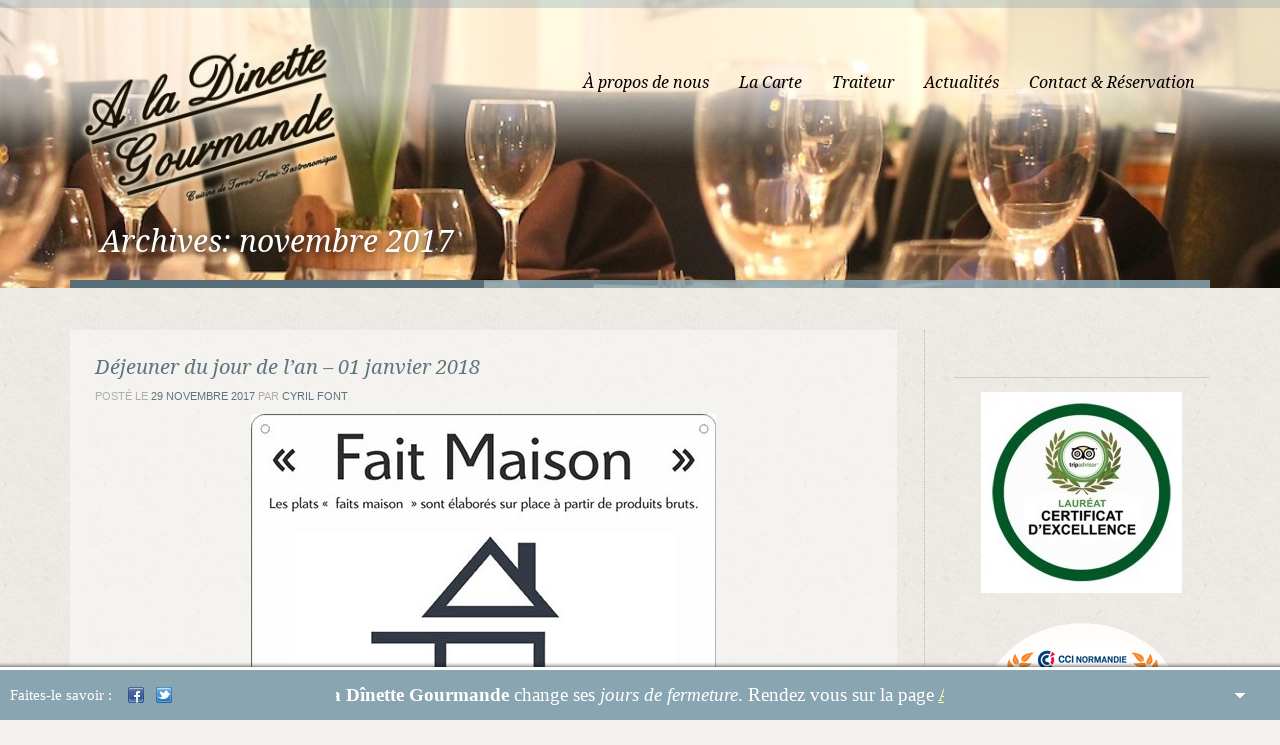

--- FILE ---
content_type: text/html; charset=UTF-8
request_url: https://aladinettegourmande.fr/2017/11/
body_size: 15178
content:
<!doctype html>
<!--[if lt IE 7]> <html class="no-js lt-ie9 lt-ie8 lt-ie7" lang="en"> <![endif]-->
<!--[if IE 7]> <html class="no-js lt-ie9 lt-ie8" lang="en"> <![endif]-->
<!--[if IE 8]>  <html class="no-js lt-ie9" lang="en"> <![endif]-->
<!--[if gt IE 8]><!--> <html class="no-js" lang="fr-FR"> <!--<![endif]-->
<head>
	<meta charset="UTF-8" />
	<meta http-equiv="X-UA-Compatible" content="IE=edge,chrome=1">
	<meta name="viewport" content="width=device-width">

		<title>novembre | 2017 | À la Dînette Gourmande</title>
	
	
		<link rel="profile" href="https://gmpg.org/xfn/11" />
	<link rel="pingback" href="https://aladinettegourmande.fr/xmlrpc.php" />

	<link rel='dns-prefetch' href='//fonts.googleapis.com' />
<link rel='dns-prefetch' href='//s.w.org' />
<link rel='dns-prefetch' href='//k4z6w9b5.stackpathcdn.com' />
<link rel='dns-prefetch' href='//cdn.shareaholic.net' />
<link rel='dns-prefetch' href='//www.shareaholic.net' />
<link rel='dns-prefetch' href='//analytics.shareaholic.com' />
<link rel='dns-prefetch' href='//recs.shareaholic.com' />
<link rel='dns-prefetch' href='//go.shareaholic.com' />
<link rel='dns-prefetch' href='//partner.shareaholic.com' />
<link rel="alternate" type="application/rss+xml" title="À la Dînette Gourmande &raquo; Flux" href="https://aladinettegourmande.fr/feed/" />
<link rel="alternate" type="application/rss+xml" title="À la Dînette Gourmande &raquo; Flux des commentaires" href="https://aladinettegourmande.fr/comments/feed/" />
<!-- Powered by Shareaholic; Grow your Audience faster! - https://www.shareaholic.com -->
<link rel='preload' href='//cdn.shareaholic.net/assets/pub/shareaholic.js' as='script'/>
<script data-no-minify='1' data-cfasync='false'>
  //<![CDATA[
    _SHR_SETTINGS = {"endpoints":{"local_recs_url":"https:\/\/aladinettegourmande.fr\/wp-admin\/admin-ajax.php?action=shareaholic_permalink_related","ajax_url":"https:\/\/aladinettegourmande.fr\/wp-admin\/admin-ajax.php"},"site_id":"1da59d13df74fc54966a317fc93ec2cc"};
  //]]>
</script>
<script data-no-minify='1' data-cfasync='false' src='//cdn.shareaholic.net/assets/pub/shareaholic.js' data-shr-siteid='1da59d13df74fc54966a317fc93ec2cc' async ></script>
<!-- Shareaholic Content Tags -->
<meta name='shareaholic:site_name' content='À la Dînette Gourmande' />
<meta name='shareaholic:language' content='fr-FR' />
<meta name='shareaholic:article_visibility' content='private' />
<meta name='shareaholic:site_id' content='1da59d13df74fc54966a317fc93ec2cc' />
<meta name='shareaholic:wp_version' content='8.13.11' />

<!-- Shareaholic Content Tags End -->
<!-- This site uses the Google Analytics by MonsterInsights plugin v7.10.4 - Using Analytics tracking - https://www.monsterinsights.com/ -->
<script type="text/javascript" data-cfasync="false">
	var mi_version         = '7.10.4';
	var mi_track_user      = true;
	var mi_no_track_reason = '';
	
	var disableStr = 'ga-disable-UA-39140427-2';

	/* Function to detect opted out users */
	function __gaTrackerIsOptedOut() {
		return document.cookie.indexOf(disableStr + '=true') > -1;
	}

	/* Disable tracking if the opt-out cookie exists. */
	if ( __gaTrackerIsOptedOut() ) {
		window[disableStr] = true;
	}

	/* Opt-out function */
	function __gaTrackerOptout() {
	  document.cookie = disableStr + '=true; expires=Thu, 31 Dec 2099 23:59:59 UTC; path=/';
	  window[disableStr] = true;
	}
	
	if ( mi_track_user ) {
		(function(i,s,o,g,r,a,m){i['GoogleAnalyticsObject']=r;i[r]=i[r]||function(){
			(i[r].q=i[r].q||[]).push(arguments)},i[r].l=1*new Date();a=s.createElement(o),
			m=s.getElementsByTagName(o)[0];a.async=1;a.src=g;m.parentNode.insertBefore(a,m)
		})(window,document,'script','//www.google-analytics.com/analytics.js','__gaTracker');

		__gaTracker('create', 'UA-39140427-2', 'auto');
		__gaTracker('set', 'forceSSL', true);
		__gaTracker('require', 'displayfeatures');
		__gaTracker('send','pageview');
	} else {
		console.log( "" );
		(function() {
			/* https://developers.google.com/analytics/devguides/collection/analyticsjs/ */
			var noopfn = function() {
				return null;
			};
			var noopnullfn = function() {
				return null;
			};
			var Tracker = function() {
				return null;
			};
			var p = Tracker.prototype;
			p.get = noopfn;
			p.set = noopfn;
			p.send = noopfn;
			var __gaTracker = function() {
				var len = arguments.length;
				if ( len === 0 ) {
					return;
				}
				var f = arguments[len-1];
				if ( typeof f !== 'object' || f === null || typeof f.hitCallback !== 'function' ) {
					console.log( 'Fonction actuellement pas en cours d’exécution __gaTracker(' + arguments[0] + " ....) parce que vous n’êtes pas suivi·e. " + mi_no_track_reason );
					return;
				}
				try {
					f.hitCallback();
				} catch (ex) {

				}
			};
			__gaTracker.create = function() {
				return new Tracker();
			};
			__gaTracker.getByName = noopnullfn;
			__gaTracker.getAll = function() {
				return [];
			};
			__gaTracker.remove = noopfn;
			window['__gaTracker'] = __gaTracker;
					})();
		}
</script>
<!-- / Google Analytics by MonsterInsights -->
		<script type="text/javascript">
			window._wpemojiSettings = {"baseUrl":"https:\/\/s.w.org\/images\/core\/emoji\/11\/72x72\/","ext":".png","svgUrl":"https:\/\/s.w.org\/images\/core\/emoji\/11\/svg\/","svgExt":".svg","source":{"concatemoji":"https:\/\/aladinettegourmande.fr\/wp-includes\/js\/wp-emoji-release.min.js?ver=061ba0cea955fbb7ab77d6f02874193d"}};
			!function(e,a,t){var n,r,o,i=a.createElement("canvas"),p=i.getContext&&i.getContext("2d");function s(e,t){var a=String.fromCharCode;p.clearRect(0,0,i.width,i.height),p.fillText(a.apply(this,e),0,0);e=i.toDataURL();return p.clearRect(0,0,i.width,i.height),p.fillText(a.apply(this,t),0,0),e===i.toDataURL()}function c(e){var t=a.createElement("script");t.src=e,t.defer=t.type="text/javascript",a.getElementsByTagName("head")[0].appendChild(t)}for(o=Array("flag","emoji"),t.supports={everything:!0,everythingExceptFlag:!0},r=0;r<o.length;r++)t.supports[o[r]]=function(e){if(!p||!p.fillText)return!1;switch(p.textBaseline="top",p.font="600 32px Arial",e){case"flag":return s([55356,56826,55356,56819],[55356,56826,8203,55356,56819])?!1:!s([55356,57332,56128,56423,56128,56418,56128,56421,56128,56430,56128,56423,56128,56447],[55356,57332,8203,56128,56423,8203,56128,56418,8203,56128,56421,8203,56128,56430,8203,56128,56423,8203,56128,56447]);case"emoji":return!s([55358,56760,9792,65039],[55358,56760,8203,9792,65039])}return!1}(o[r]),t.supports.everything=t.supports.everything&&t.supports[o[r]],"flag"!==o[r]&&(t.supports.everythingExceptFlag=t.supports.everythingExceptFlag&&t.supports[o[r]]);t.supports.everythingExceptFlag=t.supports.everythingExceptFlag&&!t.supports.flag,t.DOMReady=!1,t.readyCallback=function(){t.DOMReady=!0},t.supports.everything||(n=function(){t.readyCallback()},a.addEventListener?(a.addEventListener("DOMContentLoaded",n,!1),e.addEventListener("load",n,!1)):(e.attachEvent("onload",n),a.attachEvent("onreadystatechange",function(){"complete"===a.readyState&&t.readyCallback()})),(n=t.source||{}).concatemoji?c(n.concatemoji):n.wpemoji&&n.twemoji&&(c(n.twemoji),c(n.wpemoji)))}(window,document,window._wpemojiSettings);
		</script>
		<style type="text/css">
img.wp-smiley,
img.emoji {
	display: inline !important;
	border: none !important;
	box-shadow: none !important;
	height: 1em !important;
	width: 1em !important;
	margin: 0 .07em !important;
	vertical-align: -0.1em !important;
	background: none !important;
	padding: 0 !important;
}
</style>
<style type="text/css">

            </style><link rel='stylesheet' id='validate-engine-css-css'  href='https://aladinettegourmande.fr/wp-content/plugins/wysija-newsletters/css/validationEngine.jquery.css?ver=2.13' type='text/css' media='all' />
<link rel='stylesheet' id='contact-form-7-css'  href='https://aladinettegourmande.fr/wp-content/plugins/contact-form-7/includes/css/styles.css?ver=5.1.4' type='text/css' media='all' />
<link rel='stylesheet' id='style-css'  href='https://aladinettegourmande.fr/wp-content/themes/white-rock/style.css?ver=061ba0cea955fbb7ab77d6f02874193d' type='text/css' media='all' />
<link rel='stylesheet' id='responsive-css'  href='https://aladinettegourmande.fr/wp-content/themes/white-rock/css/responsive.css?ver=061ba0cea955fbb7ab77d6f02874193d' type='text/css' media='all' />
<link rel='stylesheet' id='shortcodes-css'  href='https://aladinettegourmande.fr/wp-content/themes/white-rock/css/shortcodes.css?ver=061ba0cea955fbb7ab77d6f02874193d' type='text/css' media='all' />
<link rel='stylesheet' id='google-fonts-css'  href='https://fonts.googleapis.com/css?family=Droid+Serif%3A400%2C700%2C400italic%2C700italic&#038;ver=061ba0cea955fbb7ab77d6f02874193d' type='text/css' media='all' />
<link rel='stylesheet' id='foobar-2-6-css'  href='https://aladinettegourmande.fr/wp-content/plugins/foobar/css/foobar.2.6.css?ver=2.5.7' type='text/css' media='all' />
<script>if (document.location.protocol != "https:") {document.location = document.URL.replace(/^http:/i, "https:");}</script><script type='text/javascript'>
/* <![CDATA[ */
var monsterinsights_frontend = {"js_events_tracking":"true","download_extensions":"doc,pdf,ppt,zip,xls,docx,pptx,xlsx","inbound_paths":"[{\"path\":\"\\\/go\\\/\",\"label\":\"affiliate\"},{\"path\":\"\\\/recommend\\\/\",\"label\":\"affiliate\"}]","home_url":"https:\/\/aladinettegourmande.fr","hash_tracking":"false"};
/* ]]> */
</script>
<script type='text/javascript' src='https://aladinettegourmande.fr/wp-content/plugins/google-analytics-for-wordpress/assets/js/frontend.min.js?ver=7.10.4'></script>
<script type='text/javascript' src='https://aladinettegourmande.fr/wp-includes/js/jquery/jquery.js?ver=1.12.4'></script>
<script type='text/javascript' src='https://aladinettegourmande.fr/wp-includes/js/jquery/jquery-migrate.min.js?ver=1.4.1'></script>
<script type='text/javascript' src='https://aladinettegourmande.fr/wp-content/themes/white-rock/js/libs/modernizr-2.0.6.min.js?ver=20120206'></script>
<script type='text/javascript' src='https://aladinettegourmande.fr/wp-content/themes/white-rock/js/plugins.js?ver=20120206'></script>
<script type='text/javascript' src='https://aladinettegourmande.fr/wp-content/themes/white-rock/js/script.js?ver=20120206'></script>
<script type='text/javascript' src='https://aladinettegourmande.fr/wp-content/themes/white-rock/js/progression-shortcodes-lib.js?ver=20120206'></script>
<script type='text/javascript' src='https://aladinettegourmande.fr/wp-content/plugins/foobar/js/jquery.foobar.2.4.min.js?ver=2.5.7'></script>
<link rel='https://api.w.org/' href='https://aladinettegourmande.fr/wp-json/' />
<link rel="EditURI" type="application/rsd+xml" title="RSD" href="https://aladinettegourmande.fr/xmlrpc.php?rsd" />
<link rel="wlwmanifest" type="application/wlwmanifest+xml" href="https://aladinettegourmande.fr/wp-includes/wlwmanifest.xml" /> 
<link rel="alternate" type="application/rss+xml" title="À la Dînette Gourmande GeoRSS-Feed" href="https://aladinettegourmande.fr/wp-content/plugins/leaflet-maps-marker/leaflet-georss.php?layer=all" />
<!-- <meta name="NextGEN" version="3.2.19" /> -->
 
<style type="text/css">
.sf-menu ul, .sf-menu li.current-menu-item, .sf-menu a:hover, .sf-menu li a:hover, .sf-menu a:hover, .sf-menu a:visited:hover, .sf-menu li.sfHover a, .sf-menu li.sfHover a:visited {background-color:#6c858a;  }
#header-top-bar, #page-title-divider { background:#88a5b1; }
#page-title h1 {border-bottom:8px solid #576e78; }
.widget-area-highlight  {background:#e3e0d9; }
#copyright { border-top-color:#bdb7a4;  }
#tweets-sidebar {background:#f2f1ed;}
#tweets-sidebar:before {border-top: 10px solid #f2f1ed;}
body, footer, #main { background-color:#f2f1ed;}
#main img, #map-contact, .video-container, .video-post-image {border-bottom:5px solid #88a5b1;}
.menu-item-container {border-bottom:4px solid #88a5b1; }
body ul#open-hours li, body #main ul.menu-items li, .type-post {border-bottom:1px dotted #bdb7a4; }
.header-underline {border-bottom:3px solid #bdb7a4;}
#sidebar {border-left:1px dotted #bdb7a4;}
body {color:#5f6567;}
a {color:#5f757e;}
a:hover, #copyright li a:hover {color:#88a5b1;}
h1, h2, h3, h4, h5, h6 {color:#7b7562;}
.sf-menu a, .sf-menu a:visited  {color: #000000;}
.sf-menu li.current-menu-item a, .sf-menu li.current-menu-item a:visited, .sf-menu a:hover, .sf-menu li a:hover, .sf-menu a:hover, .sf-menu a:visited:hover, .sf-menu li.sfHover a, .sf-menu li.sfHover a:visited {color:#ffffff;}
#page-title h1 {color:#ffffff;}
#copyright li a {color:#aca693;}
body #main a.button, body #main button.single_add_to_cart_button, body #main input.button, body.woocommerce-cart #main input.button.checkout-button, body #main button.button,
.wpcf7  input.wpcf7-submit, ul.filter-children li a, a.rock-button, input.button, .pagination a, .social-icons a, .rock-button, a .rock-button, #respond input#submit, body #main a.progression-grey {
	color:#88a5b1; 
	background:#ffffff;
	border-bottom:2px solid #aacedd;
}
.rock-button a {color:#88a5b1; }
body #main a.button:hover, body #main button.single_add_to_cart_button:hover, body #main input.button:hover, body.woocommerce-cart #main input.button.checkout-button:hover, body #main button.button:hover,
.wpcf7  input.wpcf7-submit:hover, ul.filter-children li a:hover, ul.filter-children li.current_page_item a, #respond input#submit:hover, .rock-button:hover, a.rock-button:hover, .social-icons a:hover, input.button:hover, .pagination a:hover, .pagination a.selected, .social-icons a:hover, body #main a.progression-grey:hover 
{background:#aacedd; 
color:#ffffff;
border-bottom:2px solid #aacedd;
}
.rock-button:hover a {color:#ffffff;}
</style>
    		<style type="text/css">.recentcomments a{display:inline !important;padding:0 !important;margin:0 !important;}</style>
		<script type="text/javascript">
jQuery(function(){
  $foobar({
    "height" : {
      "bar" : 50,
      "button" : 30
    },

    "width": {
      "left": "20%",
      "center": "*",
      "right": "20%",
      "button": "80px"
    },

    "position": {
      "ignoreOffsetMargin": false,
      "bar": "bottom",
      "button": "right",
      "social": "left"
    },

    "display" : {
      "type" : "expanded",
      "delay" : 0,
      "speed": 100,
      "backgroundColor" : "#88A5B1",
      "border" : "solid 3px #ffffff",
      "theme": {
        "bar": "small-white-arrow",
        "navigation": "small-white-arrow"
      },
      "easing" : "swing",
      "shadow" : true,
      "adjustPageHeight" : false,
      "rtl" : false
    },
    "messages": [
		  "<strong>À la Dînette Gourmande</strong> change ses <em>jours de fermeture</em>. Rendez vous sur la page <a href=\"https://aladinettegourmande.fr/actualites/\">Actualités</a>",
		  "<strong>À la Dînette Gourmande</strong> propose des <em>chèques-cadeaux</em> : <a href=\"https://aladinettegourmande.fr/cheques-cadeaux/\">offrez une invitation !</a>"
    ],
			"message": {
			  "delay": 3000,
      "fadeDelay": 500,
      "random": false,
      "navigation": true,
      "scroll": {
        "enabled": true,
        "speed": 50,
        "delay": 2000,
        "direction": "left"
      },
      "font": {
        "family": "Verdana",
        "size": "14pt",
        "color": "#ffffff",
        "shadow" : "none"
      },
      "aFont": {
        "family": "Verdana",
        "size": "14pt",
        "color": "#ffffaa",
        "decoration": "underline",
        "shadow" : "none",
        "hover": {
          "color": "#ffffaa",
          "decoration": "underline",
          "shadow" : "none"
        }
      }
    },
    "cookie": {
      "enabled": true,
      "name": "foobar-state-984",
      "duration": 15
    },
    "social" : {
      "text" : "Faites-le savoir :",
      "font": {
        "family": "Verdana",
        "size": "11pt",
        "color": "#ffffff",
        "shadow" : "none"
      },
      "profiles": [
          {"name" : "Facebook","url" : "http://www.facebook.com/share.php?u=https://www.aladinettegourmande.fr/cartes-menus/","image" : "https://aladinettegourmande.fr/wp-content/plugins/foobar/images/social/facebook.png","target" : "_blank"},
          {"name" : "Twitter","url" : "http://twitter.com/share?url=https://www.aladinettegourmande.fr/cartes-menus/","image" : "https://aladinettegourmande.fr/wp-content/plugins/foobar/images/social/twitter-2.png","target" : "_blank"},
      ]
    },
    "ssl" : true

  });



});</script>
	<style type="text/css">		body #logo img {max-width:288px;}
		footer #footer-logo img {max-width:150px;}
		.paged-title {height:290px;}
		
		
		
		ul.filter-children li a, #respond input#submit, .sf-menu, .flex-caption, footer #copyright ul, .rock-button, h1, h2, h3, h4, h5, h6, .phone-widget span, .e-mail-widget span, .mobile-widget span, body #main ul.menu-items .grid2column, .pagination a, body #main a.progression-grey
		{font-family:'Droid Serif', serif; }
		body {font-family:"Helvetica Neue", Helvetica, Arial, Sans-Serif;}
				body, footer, #main { background-image:url(https://aladinettegourmande.fr/wp-content/themes/white-rock/images/body.jpg);}
				
							body #logo img {
margin-top:20px;
}

#main .progression-tab a {font-size: 1.8em;font-family: 'Droid Serif', serif;}

#main .progression-etabs {margin: 0 0 0 15%;}			</style>
<style type="text/css">

            </style></head>

<body data-rsssl=1 class="archive date">
<header>
	<div id="header-top-bar"></div>
	<div class="width-container">
		
		<h1 id="logo"><a href="https://aladinettegourmande.fr/" title="À la Dînette Gourmande" rel="home">
			<img src="https://aladinettegourmande.fr/wp-content/uploads/2013/02/logodinettegourmande31.png" alt="À la Dînette Gourmande" width="288" />
		</a></h1>
		
		<nav>
			<div class="menu-main-menu-container"><ul id="menu-main-menu" class="sf-menu"><li id="menu-item-170" class="menu-item menu-item-type-post_type menu-item-object-page menu-item-has-children menu-item-170"><a href="https://aladinettegourmande.fr/restaurant-traiteur-belleme-perche/">À propos de nous</a>
<ul class="sub-menu">
	<li id="menu-item-308" class="menu-item menu-item-type-post_type menu-item-object-page menu-item-308"><a href="https://aladinettegourmande.fr/restaurant-traiteur-belleme-perche/nos-fournisseurs/">Nos fournisseurs</a></li>
	<li id="menu-item-331" class="menu-item menu-item-type-taxonomy menu-item-object-menu_type menu-item-331"><a href="https://aladinettegourmande.fr/menu_type/partenaires/">Nos partenaires</a></li>
</ul>
</li>
<li id="menu-item-403" class="menu-item menu-item-type-post_type menu-item-object-page menu-item-has-children menu-item-403"><a href="https://aladinettegourmande.fr/cartes-menus/">La Carte</a>
<ul class="sub-menu">
	<li id="menu-item-84" class="menu-item menu-item-type-post_type menu-item-object-page menu-item-84"><a href="https://aladinettegourmande.fr/cartes-menus/menus/">Le Menu</a></li>
	<li id="menu-item-260" class="menu-item menu-item-type-post_type menu-item-object-page menu-item-260"><a href="https://aladinettegourmande.fr/cartes-menus/les-vins/">Les Vins</a></li>
	<li id="menu-item-972" class="menu-item menu-item-type-post_type menu-item-object-page menu-item-972"><a href="https://aladinettegourmande.fr/cheques-cadeaux/">Chèques-Cadeaux</a></li>
</ul>
</li>
<li id="menu-item-17" class="menu-item menu-item-type-post_type menu-item-object-page menu-item-17"><a href="https://aladinettegourmande.fr/traiteur/">Traiteur</a></li>
<li id="menu-item-171" class="menu-item menu-item-type-post_type menu-item-object-page current_page_parent menu-item-171"><a href="https://aladinettegourmande.fr/actualites/">Actualités</a></li>
<li id="menu-item-20" class="menu-item menu-item-type-post_type menu-item-object-page menu-item-20"><a href="https://aladinettegourmande.fr/contact-reservation/">Contact &#038; Réservation</a></li>
</ul></div>		</nav>
		
		<div class="clearfix"></div>
	</div><!-- close .width-container -->
</header>

<!-- Page Title and Slider -->
<!-- End Page Title and Slider -->

		<div id="page-title">
			<div class="width-container paged-title">
				<h1 class="page-title">
											Archives: <span>novembre 2017</span>																										<span></span>										</h1>
				</div>
			<div id="page-title-divider"></div>
		</div><!-- #page-title -->
		<div class="clearfix"></div>
										<script type='text/javascript'>
			
			jQuery(document).ready(function($) {  
			    $("#page-title").backstretch([
					"https://aladinettegourmande.fr/wp-content/uploads/2013/02/salle5-1024x280.jpg"
									],{
			            fade: 750,
			            duration: 8000			     });
			});
			
			</script>
				
		<div id="main" class="site-main">
			<div class="width-container">


	
<div id="container-sidebar"><!-- sidebar content container -->					
				
		
				
			<div id="post-1610" class="post-1610 post type-post status-publish format-standard hentry category-uncategorized">
	
			
				
						<div class="blog-post-background">
	<h2 class="post-title"><a href="https://aladinettegourmande.fr/uncategorized/dejeuner-du-jour-de-lan-01-janvier-2018/">Déjeuner du jour de l&#8217;an &#8211; 01 janvier 2018</a></h2>
	<div class="post-details-meta">Posté le <a href="https://aladinettegourmande.fr/2017/11/" title="16:30" rel="bookmark"><time class="entry-date" datetime="2017-11-29T16:30:49+00:00" pubdate>29 novembre 2017</time></a><span class="byline"> par <span class="author vcard"><a class="url fn n" href="https://aladinettegourmande.fr/author/cyril/" title="Voir tous les articles par Cyril Font" rel="author">Cyril Font</a></span></span></div><!-- close .blog-post-details -->
	<div class="blog-post-excerpt">
		<p><img class="size-full wp-image-1595 aligncenter" src="https://aladinettegourmande.fr/wp-content/uploads/2017/11/logo-fait-maison-1.jpg" alt="" width="465" height="329" srcset="https://aladinettegourmande.fr/wp-content/uploads/2017/11/logo-fait-maison-1.jpg 465w, https://aladinettegourmande.fr/wp-content/uploads/2017/11/logo-fait-maison-1-300x212.jpg 300w" sizes="(max-width: 465px) 100vw, 465px" /></p>
<p style="text-align: center;">Pour le déjeuner du jour de l&#8217;an, nous vous proposons 2 menus :&nbsp;</p>
<p>&nbsp;</p>
<p style="text-align: center;"><strong><em>Déjeuner à 34 euros&nbsp; par personne</em></strong></p>
<p style="text-align: center;">Gourmandises pour accompagner votre apéritif</p>
<p style="text-align: center;">**********</p>
<p style="text-align: center;"><strong><em>Le potiron</em></strong></p>
<p style="text-align: center;">En mise en bouche, un velouté de potiron, patate douce,copeaux de parmesan</p>
<p style="text-align: center;">**********</p>
<p style="text-align: center;"><strong>L&#8217;andouille</strong></p>
<p style="text-align: center;">Panaché de salade de saison, andouille fumée du Perche, émincé de jambon de pays</p>
<p style="text-align: center;">pommes fruits, croûtons ; vinaigrette balsamique et huile de sésame</p>
<p style="text-align: center;">ou</p>
<p style="text-align: center;"><strong>L&#8217; escargot</strong></p>
<p style="text-align: center;">Croustade feuilletée de fruits de mer et escargots du Perche à la diable</p>
<p style="text-align: center;">**********</p>
<p style="text-align: center;">L&#8217; entracte normand</p>
<p style="text-align: center;">**********</p>
<p style="text-align: center;"><strong>Le veau</strong></p>
<p style="text-align: center;">Epaule de veau &#8221; cuisson basse température &#8220;, poêlée de champignons de Paris et pleurotes&nbsp;</p>
<p style="text-align: center;">ou</p>
<p style="text-align: center;"><strong>Le rouget</strong></p>
<p style="text-align: center;">Filets de rouget, beurre blanc aux agrumes et sa réduction de miel de carottes percheron</p>
<p style="text-align: center;">Garnitures : gratin dauphinois et fondant de brocolis&nbsp;</p>
<p style="text-align: center;">**********</p>
<p style="text-align: center;">Plateau de 3 fromages normands</p>
<p style="text-align: center;">ou</p>
<p style="text-align: center;">Fromage blanc fermier</p>
<p style="text-align: center;">**********</p>
<p style="text-align: center;"><strong>La framboise</strong></p>
<p style="text-align: center;">Bûche bavaroise framboise vanille, sorbet litchi pépites de framboises</p>
<p style="text-align: center;">ou</p>
<p style="text-align: center;"><strong>Le chocolat</strong></p>
<p style="text-align: center;">Bûche chocolat meringué, pomme d&#8217;amour givrée</p>
<p>&nbsp;</p>
<p>&nbsp;</p>
<p style="text-align: center;"><strong>Déjeuner à 42 euros par personne</strong></p>
<p style="text-align: center;">Gourmandises pour accompagner votre apéritif</p>
<p style="text-align: center;">**********</p>
<p style="text-align: center;"><strong><em>Le potiron</em></strong></p>
<p style="text-align: center;">En mise en bouche, un velouté de potiron, patate douce,copeaux de parmesan</p>
<p style="text-align: center;">**********</p>
<p style="text-align: center;"><strong>La truite</strong></p>
<p style="text-align: center;">Opéra de truite et mousse d&#8217;asperges, beurre blanc au jus de betterave</p>
<p style="text-align: center;">Panier garni quinoa du Perche , légumes croquants et crème d&#8217;avocat</p>
<p style="text-align: center;">ou</p>
<p style="text-align: center;"><strong>Le canard</strong></p>
<p style="text-align: center;">Terrine de fois gras de canard mi-cuit, toast brioché, confit de poire william</p>
<p style="text-align: center;">Petite salade de choux, carottes arc en ciel, raisins secs, cranberries</p>
<p style="text-align: center;">**********</p>
<p style="text-align: center;">L&#8217; entracte normand</p>
<p style="text-align: center;">**********</p>
<p style="text-align: center;"><strong>Le chevreuil</strong></p>
<p style="text-align: center;">Sauté de chevreuil aux poivres verts</p>
<p style="text-align: center;">ou</p>
<p style="text-align: center;"><strong>La poularde</strong></p>
<p style="text-align: center;">Poularde à la normande</p>
<p style="text-align: center;">Garnitures : gratin dauphinois et fondant brocolis</p>
<p style="text-align: center;">**********-</p>
<p style="text-align: center;">Plateau de fromages de nos régions</p>
<p style="text-align: center;">ou</p>
<p style="text-align: center;">Fromage blanc fermier</p>
<p style="text-align: center;">**********</p>
<p style="text-align: center;"><strong>La framboise</strong></p>
<p style="text-align: center;">Bûche bavaroise framboise vanille, sorbet litchi pépites de framboises</p>
<p style="text-align: center;">ou</p>
<p style="text-align: center;"><strong>Le chocolat</strong></p>
<p style="text-align: center;">Bûche chocolat meringué, pomme d&#8217;amour givrée</p>
<p><img class="aligncenter size-full wp-image-1611" src="https://aladinettegourmande.fr/wp-content/uploads/2017/11/images-1.jpg" alt="" width="225" height="225" srcset="https://aladinettegourmande.fr/wp-content/uploads/2017/11/images-1.jpg 225w, https://aladinettegourmande.fr/wp-content/uploads/2017/11/images-1-150x150.jpg 150w" sizes="(max-width: 225px) 100vw, 225px" /></p>
<p>&nbsp;</p>
<p style="text-align: center;"><strong>Réservation au 02 33 25 99 32 ou www.aladinettegourmande.fr ou&nbsp; Facebook</strong></p>
<p style="text-align: center;"><div class='shareaholic-canvas' data-app='share_buttons' data-title='Déjeuner du jour de l&#039;an - 01 janvier 2018' data-link='https://aladinettegourmande.fr/uncategorized/dejeuner-du-jour-de-lan-01-janvier-2018/' data-app-id='300610'></div>&amp;amp;lt;/p&amp;amp;gt;</p>
<p>&nbsp;</p>
	</div><!-- close .blog-post-excerpt -->	
		</div><!-- close .blog-post-background -->
</div><!-- #post-1610 -->
		
			<div id="post-1607" class="post-1607 post type-post status-publish format-standard hentry category-uncategorized">
	
			
				
						<div class="blog-post-background">
	<h2 class="post-title"><a href="https://aladinettegourmande.fr/uncategorized/diner-du-reveillon-31-decembre-2017/">Dîner du Réveillon &#8211; 31 décembre 2017</a></h2>
	<div class="post-details-meta">Posté le <a href="https://aladinettegourmande.fr/2017/11/" title="16:21" rel="bookmark"><time class="entry-date" datetime="2017-11-29T16:21:49+00:00" pubdate>29 novembre 2017</time></a><span class="byline"> par <span class="author vcard"><a class="url fn n" href="https://aladinettegourmande.fr/author/cyril/" title="Voir tous les articles par Cyril Font" rel="author">Cyril Font</a></span></span></div><!-- close .blog-post-details -->
	<div class="blog-post-excerpt">
		<p><img class="size-full wp-image-1595 aligncenter" src="https://aladinettegourmande.fr/wp-content/uploads/2017/11/logo-fait-maison-1.jpg" alt="" width="465" height="329" srcset="https://aladinettegourmande.fr/wp-content/uploads/2017/11/logo-fait-maison-1.jpg 465w, https://aladinettegourmande.fr/wp-content/uploads/2017/11/logo-fait-maison-1-300x212.jpg 300w" sizes="(max-width: 465px) 100vw, 465px" /></p>
<p>&nbsp;</p>
<p style="text-align: center;"><strong>Pour le Dîner du Réveillon, nous vous proposons :</strong></p>
<p style="text-align: center;"><strong>Dîner prolongé à 57 euros par personne</strong></p>
<p style="text-align: center;">Cocktail de la Saint Sylvestre et ses gourmandises</p>
<p style="text-align: center;">**********</p>
<p style="text-align: center;"><strong><em>Le potiron</em></strong></p>
<p style="text-align: center;">En mise en bouche, un velouté de potiron, patate douce,copeaux de parmesan</p>
<p style="text-align: center;">**********</p>
<p style="text-align: center;"><strong>La truite</strong></p>
<p style="text-align: center;">Opéra de truite et mousse d&#8217;asperges, beurre blanc au jus de betterave</p>
<p style="text-align: center;">Panier garni quinoa du Perche , légumes croquants et crème d&#8217;avocat</p>
<p style="text-align: center;">ou</p>
<p style="text-align: center;"><strong>Le canard</strong></p>
<p style="text-align: center;">Terrine de fois gras de canard mi-cuit, toast brioché, confit de poire william</p>
<p style="text-align: center;">Petite salade de choux, carottes arc en ciel, raisins secs, cranberries</p>
<p style="text-align: center;">**********</p>
<p style="text-align: center;">L&#8217; entracte normand</p>
<p style="text-align: center;">**********</p>
<p style="text-align: center;"><strong>Le chevreuil</strong></p>
<p style="text-align: center;">Sauté de chevreuil aux poivres verts</p>
<p style="text-align: center;">ou</p>
<p style="text-align: center;"><strong>La poularde</strong></p>
<p style="text-align: center;">Poularde à la normande</p>
<p style="text-align: center;">Garnitures : gratin dauphinois et fondant brocolis</p>
<p style="text-align: center;">**********-</p>
<p style="text-align: center;">Plateau de fromages de nos régions</p>
<p style="text-align: center;">ou</p>
<p style="text-align: center;">Fromage blanc fermier</p>
<p style="text-align: center;">**********</p>
<p style="text-align: center;"><strong>La framboise</strong></p>
<p style="text-align: center;">En forme de galet, une mousse framboise cassis, glaçage framboise</p>
<p style="text-align: center;">sorbet litchi pépites de framboises</p>
<p style="text-align: center;">ou</p>
<p style="text-align: center;"><strong>Le chocolat</strong></p>
<p style="text-align: center;">En religieuse, macaron ganache chocolat noir et macaron ganache chocolat au lait</p>
<p style="text-align: center;">pomme d&#8217;amour givrée</p>
<p style="text-align: center;">**********</p>
<p style="text-align: center;">Café et sa mignardise</p>
<p><img class="aligncenter size-full wp-image-1608" src="https://aladinettegourmande.fr/wp-content/uploads/2017/11/images.jpg" alt="" width="335" height="150" srcset="https://aladinettegourmande.fr/wp-content/uploads/2017/11/images.jpg 335w, https://aladinettegourmande.fr/wp-content/uploads/2017/11/images-300x134.jpg 300w" sizes="(max-width: 335px) 100vw, 335px" /></p>
<p style="text-align: center;">Réservation au 02 33 25 99 32 ou www.aladinettegourmande.fr ou Facebook</p>
<p style="text-align: center;"><div class='shareaholic-canvas' data-app='share_buttons' data-title='Dîner du Réveillon - 31 décembre 2017' data-link='https://aladinettegourmande.fr/uncategorized/diner-du-reveillon-31-decembre-2017/' data-app-id='300610'></div>&amp;amp;lt;/p&amp;amp;gt;</p>
<p>&nbsp;</p>
	</div><!-- close .blog-post-excerpt -->	
		</div><!-- close .blog-post-background -->
</div><!-- #post-1607 -->
		
			<div id="post-1604" class="post-1604 post type-post status-publish format-standard hentry category-uncategorized">
	
			
				
						<div class="blog-post-background">
	<h2 class="post-title"><a href="https://aladinettegourmande.fr/uncategorized/dejeuner-du-jour-de-noel-25-decembre-2017/">Déjeuner du Jour de Noël &#8211; 25 décembre 2017</a></h2>
	<div class="post-details-meta">Posté le <a href="https://aladinettegourmande.fr/2017/11/" title="16:03" rel="bookmark"><time class="entry-date" datetime="2017-11-29T16:03:23+00:00" pubdate>29 novembre 2017</time></a><span class="byline"> par <span class="author vcard"><a class="url fn n" href="https://aladinettegourmande.fr/author/cyril/" title="Voir tous les articles par Cyril Font" rel="author">Cyril Font</a></span></span></div><!-- close .blog-post-details -->
	<div class="blog-post-excerpt">
		<p style="text-align: center;">&nbsp;</p>
<p><img class="aligncenter size-full wp-image-1595" src="https://aladinettegourmande.fr/wp-content/uploads/2017/11/logo-fait-maison-1.jpg" alt="" width="465" height="329" srcset="https://aladinettegourmande.fr/wp-content/uploads/2017/11/logo-fait-maison-1.jpg 465w, https://aladinettegourmande.fr/wp-content/uploads/2017/11/logo-fait-maison-1-300x212.jpg 300w" sizes="(max-width: 465px) 100vw, 465px" /></p>
<p style="text-align: center;">P<strong>our le déjeuner du jour de Noël, nous vous proposons :</strong></p>
<p style="text-align: center;"><strong>Déjeuner à 42 euros par personne</strong></p>
<p style="text-align: center;">Gourmandises pour accompagner votre apéritif</p>
<p style="text-align: center;">**********</p>
<p style="text-align: center;"><strong><em>Le potiron</em></strong></p>
<p style="text-align: center;">En mise en bouche, un velouté de potiron, patate douce,copeaux de parmesan</p>
<p style="text-align: center;">**********</p>
<p style="text-align: center;"><strong>La truite</strong></p>
<p style="text-align: center;">Opéra de truite et mousse d’asperges, beurre blanc au jus de betterave</p>
<p style="text-align: center;">Panier garni quinoa du Perche , légumes croquants et crème d’avocat</p>
<p style="text-align: center;">ou</p>
<p style="text-align: center;"><strong>Le canard</strong></p>
<p style="text-align: center;">Terrine de fois gras de canard mi-cuit, toast brioché, confit de poire william</p>
<p style="text-align: center;">Petite salade de choux, carottes arc en ciel, raisins secs, cranberries</p>
<p style="text-align: center;">**********</p>
<p style="text-align: center;">L’ entracte normand</p>
<p style="text-align: center;">**********</p>
<p style="text-align: center;"><strong>Le chevreuil</strong></p>
<p style="text-align: center;">Sauté de chevreuil aux poivres verts</p>
<p style="text-align: center;">ou</p>
<p style="text-align: center;"><strong>La poularde</strong></p>
<p style="text-align: center;">Poularde à la normande</p>
<p style="text-align: center;">Garnitures : gratin dauphinois et fondant brocolis</p>
<p style="text-align: center;">**********-</p>
<p style="text-align: center;">Plateau de fromages de nos régions</p>
<p style="text-align: center;">ou</p>
<p style="text-align: center;">Fromage blanc fermier</p>
<p style="text-align: center;">**********</p>
<p style="text-align: center;"><strong>La framboise</strong></p>
<p style="text-align: center;">Bûche bavaroise framboise vanille, sorbet litchi pépites de framboises</p>
<p style="text-align: center;">ou</p>
<p style="text-align: center;"><strong>Le chocolat</strong></p>
<p style="text-align: center;">Bûche chocolat meringué, pomme d’amour givrée</p>
<p><img class="aligncenter size-full wp-image-1605" src="https://aladinettegourmande.fr/wp-content/uploads/2017/11/boules-de-noel.jpg" alt="" width="671" height="501" srcset="https://aladinettegourmande.fr/wp-content/uploads/2017/11/boules-de-noel.jpg 671w, https://aladinettegourmande.fr/wp-content/uploads/2017/11/boules-de-noel-300x224.jpg 300w, https://aladinettegourmande.fr/wp-content/uploads/2017/11/boules-de-noel-600x448.jpg 600w" sizes="(max-width: 671px) 100vw, 671px" /></p>
<p style="text-align: center;">Réservation au 02 33 25 99 32 ou www.aladinettegourmande.fr ou Facebook</p>
<p style="text-align: center;"><div class='shareaholic-canvas' data-app='share_buttons' data-title='Déjeuner du Jour de Noël - 25 décembre 2017' data-link='https://aladinettegourmande.fr/uncategorized/dejeuner-du-jour-de-noel-25-decembre-2017/' data-app-id='300610'></div>&amp;amp;lt;/p&amp;amp;gt;</p>
<p>&nbsp;</p>
	</div><!-- close .blog-post-excerpt -->	
		</div><!-- close .blog-post-background -->
</div><!-- #post-1604 -->
		
			<div id="post-1594" class="post-1594 post type-post status-publish format-standard hentry category-uncategorized">
	
			
				
						<div class="blog-post-background">
	<h2 class="post-title"><a href="https://aladinettegourmande.fr/uncategorized/diner-du-reveillon-de-noel-24-decembre-2017/">Dîner du réveillon de Noël &#8211; 24 décembre 2017</a></h2>
	<div class="post-details-meta">Posté le <a href="https://aladinettegourmande.fr/2017/11/" title="21:44" rel="bookmark"><time class="entry-date" datetime="2017-11-28T21:44:03+00:00" pubdate>28 novembre 2017</time></a><span class="byline"> par <span class="author vcard"><a class="url fn n" href="https://aladinettegourmande.fr/author/cyril/" title="Voir tous les articles par Cyril Font" rel="author">Cyril Font</a></span></span></div><!-- close .blog-post-details -->
	<div class="blog-post-excerpt">
		<p><img class="aligncenter size-full wp-image-1595" src="https://aladinettegourmande.fr/wp-content/uploads/2017/11/logo-fait-maison-1.jpg" alt="" width="465" height="329" srcset="https://aladinettegourmande.fr/wp-content/uploads/2017/11/logo-fait-maison-1.jpg 465w, https://aladinettegourmande.fr/wp-content/uploads/2017/11/logo-fait-maison-1-300x212.jpg 300w" sizes="(max-width: 465px) 100vw, 465px" /></p>
<p>&nbsp;</p>
<p style="text-align: center;"><strong>Pour le réveillon du soir de Noël , nous vous proposons 2 menus :&nbsp;</strong></p>
<p style="text-align: center;"><strong><em>Dîner à 34 euros&nbsp; par personne</em></strong></p>
<p style="text-align: center;">Gourmandises pour accompagner votre apéritif</p>
<p style="text-align: center;">**********</p>
<p style="text-align: center;"><strong><em>Le potiron</em></strong></p>
<p style="text-align: center;">En mise en bouche, un velouté de potiron, patate douce,copeaux de parmesan</p>
<p style="text-align: center;">**********</p>
<p style="text-align: center;"><strong>L&#8217;andouille</strong></p>
<p style="text-align: center;">Panaché de salade de saison, andouille fumée du Perche, émincé de jambon de pays</p>
<p style="text-align: center;">pommes fruits, croûtons ; vinaigrette balsamique et huile de sésame</p>
<p style="text-align: center;">ou</p>
<p style="text-align: center;"><strong>L&#8217; escargot</strong></p>
<p style="text-align: center;">Croustade feuilletée de fruits de mer et escargots du Perche à la diable</p>
<p style="text-align: center;">**********</p>
<p style="text-align: center;">L&#8217; entracte normand</p>
<p style="text-align: center;">**********</p>
<p style="text-align: center;"><strong>Le veau</strong></p>
<p style="text-align: center;">Epaule de veau &#8221; cuisson basse température &#8220;, poêlée de champignons de Paris et pleurotes&nbsp;</p>
<p style="text-align: center;">ou</p>
<p style="text-align: center;"><strong>Le rouget</strong></p>
<p style="text-align: center;">Filets de rouget, beurre blanc aux agrumes et sa réduction de miel de carottes percheron</p>
<p style="text-align: center;">Garnitures : gratin dauphinois et fondant de brocolis&nbsp;</p>
<p style="text-align: center;">**********</p>
<p style="text-align: center;">Plateau de 3 fromages normands</p>
<p style="text-align: center;">ou</p>
<p style="text-align: center;">Fromage blanc fermier</p>
<p style="text-align: center;">**********</p>
<p style="text-align: center;"><strong>La framboise</strong></p>
<p style="text-align: center;">Bûche bavaroise framboise vanille, sorbet litchi pépites de framboises</p>
<p style="text-align: center;">ou</p>
<p style="text-align: center;"><strong>Le chocolat</strong></p>
<p style="text-align: center;">Bûche chocolat meringué, pomme d&#8217;amour givrée</p>
<p>&nbsp;</p>
<p>&nbsp;</p>
<p style="text-align: center;"><strong>Dîner à 42 euros par personne</strong></p>
<p style="text-align: center;">Gourmandises pour accompagner votre apéritif</p>
<p style="text-align: center;">**********</p>
<p style="text-align: center;"><strong><em>Le potiron</em></strong></p>
<p style="text-align: center;">En mise en bouche, un velouté de potiron, patate douce,copeaux de parmesan</p>
<p style="text-align: center;">**********</p>
<p style="text-align: center;"><strong>La truite</strong></p>
<p style="text-align: center;">Opéra de truite et mousse d&#8217;asperges, beurre blanc au jus de betterave</p>
<p style="text-align: center;">Panier garni quinoa du Perche , légumes croquants et crème d&#8217;avocat</p>
<p style="text-align: center;">ou</p>
<p style="text-align: center;"><strong>Le canard</strong></p>
<p style="text-align: center;">Terrine de fois gras de canard mi-cuit, toast brioché, confit de poire william</p>
<p style="text-align: center;">Petite salade de choux, carottes arc en ciel, raisins secs, cranberries</p>
<p style="text-align: center;">**********</p>
<p style="text-align: center;">L&#8217; entracte normand</p>
<p style="text-align: center;">**********</p>
<p style="text-align: center;"><strong>Le chevreuil</strong></p>
<p style="text-align: center;">Sauté de chevreuil aux poivres verts</p>
<p style="text-align: center;">ou</p>
<p style="text-align: center;"><strong>La poularde</strong></p>
<p style="text-align: center;">Poularde à la normande</p>
<p style="text-align: center;">Garnitures : gratin dauphinois et fondant brocolis</p>
<p style="text-align: center;">**********-</p>
<p style="text-align: center;">Plateau de fromages de nos régions</p>
<p style="text-align: center;">ou</p>
<p style="text-align: center;">Fromage blanc fermier</p>
<p style="text-align: center;">**********</p>
<p style="text-align: center;"><strong>La framboise</strong></p>
<p style="text-align: center;">Bûche bavaroise framboise vanille, sorbet litchi pépites de framboises</p>
<p style="text-align: center;">ou</p>
<p style="text-align: center;"><strong>Le chocolat</strong></p>
<p style="text-align: center;">Bûche chocolat meringué, pomme d&#8217;amour givrée</p>
<p><img class="aligncenter size-full wp-image-1596" src="https://aladinettegourmande.fr/wp-content/uploads/2017/11/téléchargement.jpg" alt="" width="275" height="183"></p>
<p style="text-align: center;">Réservation au 02 33 25 99 32 ou www.aladinettegourmande.fr ou&nbsp; Facebook</p>
<p style="text-align: center;"><div class='shareaholic-canvas' data-app='share_buttons' data-title='Dîner du réveillon de Noël - 24 décembre 2017' data-link='https://aladinettegourmande.fr/uncategorized/diner-du-reveillon-de-noel-24-decembre-2017/' data-app-id='300610'></div>&amp;amp;lt;/p&amp;amp;gt;</p>
<p>&nbsp;</p>
<p>&nbsp;</p>
<p>&nbsp;</p>
<p>&nbsp;</p>
<p>&nbsp;</p>
<p>&nbsp;</p>
	</div><!-- close .blog-post-excerpt -->	
		</div><!-- close .blog-post-background -->
</div><!-- #post-1594 -->
			
		
		
		<div class="clearfix"></div>
				<!--div></div-->
				


				
		
<div class="clearfix"></div>
</div><!-- close #container-sidebar -->

<div id="sidebar">
<div id="text-23" class="widget widget_text">			<div class="textwidget"><iframe src="//www.facebook.com/plugins/like.php?href=http%3A%2F%2Faladinettegourmande.fr&amp;width=250&amp;layout=button_count&amp;action=like&amp;show_faces=true&amp;share=true&amp;height=21&amp;appId=490132834404846" scrolling="no" frameborder="0" style="border:none; overflow:hidden; width:100%; height:21px;" allowTransparency="true"></iframe>
<hr class="progression-hr" />
<a target="_blank" href="https://www.tripadvisor.fr/Restaurant_Review-g1231381-d4044071-Reviews-A_la_dinette_Gourmande-Belleme_Orne_Basse_Normandie_Normandy.html"><img class="aligncenter" src="https://aladinettegourmande.fr/wp-content/uploads/2020/05/Tripadvisor-EXCELLENCE-copie.jpg" style="border:none" /></a></div>
		</div><div class="sidebar-spacer"></div><div id="text-14" class="widget widget_text">			<div class="textwidget"><a  href="https://aladinettegourmande.fr/a-propos-de-nous/site-web-de-a-la-dinette-gourmande-laureat-territorial-des-web-trophes-normandie-2013-cci/"><img style="border-bottom:none;" src="https://aladinettegourmande.fr/wp-content/uploads/2013/12/logo-webtrophee-normandie-200px.png" title="Web'Trophées 2013"  class="aligncenter" /></a></div>
		</div><div class="sidebar-spacer"></div><div id="text-10" class="widget widget_text"><h3 class="widget-title">Parlez-en autour de vous</h3>			<div class="textwidget"><div class='shareaholic-canvas' data-app='share_buttons' data-title='' data-link='' data-app-id='300611'></div></div>
		</div><div class="sidebar-spacer"></div><div id="wysija-3" class="widget widget_wysija"><h3 class="widget-title">Abonnez-vous à notre newsletter</h3><div class="widget_wysija_cont"><div id="msg-form-wysija-3" class="wysija-msg ajax"></div><form id="form-wysija-3" method="post" action="#wysija" class="widget_wysija">
<p class="wysija-paragraph">
    <label></label>
    <input type="text" name="wysija[user][text]" class="wysija-input " title=""  value="" />
    
    <span class="abs-req">
        <input type="text" name="wysija[user][abs][text]" class="wysija-input validated[abs][text]" value="" />
    </span>
    
</p>
<p class="wysija-paragraph">
    
    
    	<input type="text" name="wysija[user][email]" class="wysija-input validate[required,custom[email]]" title="Email" placeholder="Email" value="" />
    
    
    
    <span class="abs-req">
        <input type="text" name="wysija[user][abs][email]" class="wysija-input validated[abs][email]" value="" />
    </span>
    
</p>

<input class="wysija-submit wysija-submit-field" type="submit" value="Je m'abonne !" />

    <input type="hidden" name="form_id" value="1" />
    <input type="hidden" name="action" value="save" />
    <input type="hidden" name="controller" value="subscribers" />
    <input type="hidden" value="1" name="wysija-page" />

    
        <input type="hidden" name="wysija[user_list][list_ids]" value="3" />
    
 </form></div></div><div class="sidebar-spacer"></div>		<div id="recent-posts-3" class="widget widget_recent_entries">		<h3 class="widget-title">Articles récents</h3>		<ul>
											<li>
					<a href="https://aladinettegourmande.fr/uncategorized/menu-des-fetes-de-fin-dannee-2025-2026/">Menu des fêtes de fin d&#8217;année 2025 &#8211; 2026</a>
									</li>
											<li>
					<a href="https://aladinettegourmande.fr/uncategorized/c-est-la-saint-valentin-3/">C &#8216;est la Saint Valentin</a>
									</li>
											<li>
					<a href="https://aladinettegourmande.fr/uncategorized/menu-des-fetes-de-fin-dannee-2024-2025/">Menu des fêtes de fin d&#8217;année 2024 &#8211; 2025</a>
									</li>
											<li>
					<a href="https://aladinettegourmande.fr/uncategorized/le-weekend-de-paques-a-la-dinette-gourmande-3/">Le Weekend de Pâques à La Dînette Gourmande</a>
									</li>
											<li>
					<a href="https://aladinettegourmande.fr/uncategorized/changement-des-jours-de-fermeture-4/">Changement des jours de fermeture</a>
									</li>
											<li>
					<a href="https://aladinettegourmande.fr/uncategorized/c-est-la-saint-valentin-2/">C &#8216;est la Saint Valentin</a>
									</li>
											<li>
					<a href="https://aladinettegourmande.fr/uncategorized/menu-du-jour-de-noel-pour-le-dejeuner-lundi-25-decembre-2023/">Menu du jour de Noël pour le déjeuner &#8211; Lundi 25 décembre 2023</a>
									</li>
					</ul>
		</div><div class="sidebar-spacer"></div><div id="recent-comments-2" class="widget widget_recent_comments"><h3 class="widget-title">Commentaires récents</h3><ul id="recentcomments"><li class="recentcomments"><span class="comment-author-link">Cyril Font</span> dans <a href="https://aladinettegourmande.fr/uncategorized/idees-de-cadeaux-tout-en-gourmandise-pour-les-fetes-de-fin-dannee/#comment-79">&#8221; idées de cadeaux tout en gourmandise &#8221; pour les Fêtes de fin d&#8217;année</a></li><li class="recentcomments"><span class="comment-author-link">LETANG Adeline</span> dans <a href="https://aladinettegourmande.fr/uncategorized/idees-de-cadeaux-tout-en-gourmandise-pour-les-fetes-de-fin-dannee/#comment-78">&#8221; idées de cadeaux tout en gourmandise &#8221; pour les Fêtes de fin d&#8217;année</a></li><li class="recentcomments"><span class="comment-author-link">Cyril Font</span> dans <a href="https://aladinettegourmande.fr/uncategorized/c-est-la-st-valentin-2/#comment-4">C&#8217; est la St Valentin</a></li><li class="recentcomments"><span class="comment-author-link">barbé</span> dans <a href="https://aladinettegourmande.fr/uncategorized/c-est-la-st-valentin-2/#comment-3">C&#8217; est la St Valentin</a></li></ul></div><div class="sidebar-spacer"></div><div id="archives-2" class="widget widget_archive"><h3 class="widget-title">Archives</h3>		<ul>
			<li><a href='https://aladinettegourmande.fr/2025/11/'>novembre 2025</a></li>
	<li><a href='https://aladinettegourmande.fr/2025/01/'>janvier 2025</a></li>
	<li><a href='https://aladinettegourmande.fr/2024/11/'>novembre 2024</a></li>
	<li><a href='https://aladinettegourmande.fr/2024/03/'>mars 2024</a></li>
	<li><a href='https://aladinettegourmande.fr/2024/02/'>février 2024</a></li>
	<li><a href='https://aladinettegourmande.fr/2024/01/'>janvier 2024</a></li>
	<li><a href='https://aladinettegourmande.fr/2023/12/'>décembre 2023</a></li>
	<li><a href='https://aladinettegourmande.fr/2023/10/'>octobre 2023</a></li>
	<li><a href='https://aladinettegourmande.fr/2023/04/'>avril 2023</a></li>
	<li><a href='https://aladinettegourmande.fr/2023/03/'>mars 2023</a></li>
	<li><a href='https://aladinettegourmande.fr/2023/01/'>janvier 2023</a></li>
	<li><a href='https://aladinettegourmande.fr/2022/12/'>décembre 2022</a></li>
	<li><a href='https://aladinettegourmande.fr/2022/05/'>mai 2022</a></li>
	<li><a href='https://aladinettegourmande.fr/2022/04/'>avril 2022</a></li>
	<li><a href='https://aladinettegourmande.fr/2022/01/'>janvier 2022</a></li>
	<li><a href='https://aladinettegourmande.fr/2021/12/'>décembre 2021</a></li>
	<li><a href='https://aladinettegourmande.fr/2021/11/'>novembre 2021</a></li>
	<li><a href='https://aladinettegourmande.fr/2020/10/'>octobre 2020</a></li>
	<li><a href='https://aladinettegourmande.fr/2020/09/'>septembre 2020</a></li>
	<li><a href='https://aladinettegourmande.fr/2020/07/'>juillet 2020</a></li>
	<li><a href='https://aladinettegourmande.fr/2020/06/'>juin 2020</a></li>
	<li><a href='https://aladinettegourmande.fr/2020/01/'>janvier 2020</a></li>
	<li><a href='https://aladinettegourmande.fr/2019/12/'>décembre 2019</a></li>
	<li><a href='https://aladinettegourmande.fr/2019/07/'>juillet 2019</a></li>
	<li><a href='https://aladinettegourmande.fr/2019/01/'>janvier 2019</a></li>
	<li><a href='https://aladinettegourmande.fr/2018/11/'>novembre 2018</a></li>
	<li><a href='https://aladinettegourmande.fr/2018/09/'>septembre 2018</a></li>
	<li><a href='https://aladinettegourmande.fr/2018/07/'>juillet 2018</a></li>
	<li><a href='https://aladinettegourmande.fr/2018/04/'>avril 2018</a></li>
	<li><a href='https://aladinettegourmande.fr/2018/03/'>mars 2018</a></li>
	<li><a href='https://aladinettegourmande.fr/2018/01/'>janvier 2018</a></li>
	<li><a href='https://aladinettegourmande.fr/2017/11/'>novembre 2017</a></li>
	<li><a href='https://aladinettegourmande.fr/2017/07/'>juillet 2017</a></li>
	<li><a href='https://aladinettegourmande.fr/2017/06/'>juin 2017</a></li>
	<li><a href='https://aladinettegourmande.fr/2017/03/'>mars 2017</a></li>
	<li><a href='https://aladinettegourmande.fr/2017/02/'>février 2017</a></li>
	<li><a href='https://aladinettegourmande.fr/2016/12/'>décembre 2016</a></li>
	<li><a href='https://aladinettegourmande.fr/2016/11/'>novembre 2016</a></li>
	<li><a href='https://aladinettegourmande.fr/2016/09/'>septembre 2016</a></li>
	<li><a href='https://aladinettegourmande.fr/2016/07/'>juillet 2016</a></li>
	<li><a href='https://aladinettegourmande.fr/2016/05/'>mai 2016</a></li>
	<li><a href='https://aladinettegourmande.fr/2016/04/'>avril 2016</a></li>
	<li><a href='https://aladinettegourmande.fr/2016/03/'>mars 2016</a></li>
	<li><a href='https://aladinettegourmande.fr/2016/02/'>février 2016</a></li>
	<li><a href='https://aladinettegourmande.fr/2016/01/'>janvier 2016</a></li>
	<li><a href='https://aladinettegourmande.fr/2015/12/'>décembre 2015</a></li>
	<li><a href='https://aladinettegourmande.fr/2015/09/'>septembre 2015</a></li>
	<li><a href='https://aladinettegourmande.fr/2015/08/'>août 2015</a></li>
	<li><a href='https://aladinettegourmande.fr/2015/07/'>juillet 2015</a></li>
	<li><a href='https://aladinettegourmande.fr/2015/06/'>juin 2015</a></li>
	<li><a href='https://aladinettegourmande.fr/2015/05/'>mai 2015</a></li>
	<li><a href='https://aladinettegourmande.fr/2015/04/'>avril 2015</a></li>
	<li><a href='https://aladinettegourmande.fr/2015/02/'>février 2015</a></li>
	<li><a href='https://aladinettegourmande.fr/2015/01/'>janvier 2015</a></li>
	<li><a href='https://aladinettegourmande.fr/2014/11/'>novembre 2014</a></li>
	<li><a href='https://aladinettegourmande.fr/2014/10/'>octobre 2014</a></li>
	<li><a href='https://aladinettegourmande.fr/2014/09/'>septembre 2014</a></li>
	<li><a href='https://aladinettegourmande.fr/2014/07/'>juillet 2014</a></li>
	<li><a href='https://aladinettegourmande.fr/2014/06/'>juin 2014</a></li>
	<li><a href='https://aladinettegourmande.fr/2014/03/'>mars 2014</a></li>
	<li><a href='https://aladinettegourmande.fr/2014/02/'>février 2014</a></li>
	<li><a href='https://aladinettegourmande.fr/2014/01/'>janvier 2014</a></li>
	<li><a href='https://aladinettegourmande.fr/2013/12/'>décembre 2013</a></li>
	<li><a href='https://aladinettegourmande.fr/2013/11/'>novembre 2013</a></li>
	<li><a href='https://aladinettegourmande.fr/2013/10/'>octobre 2013</a></li>
	<li><a href='https://aladinettegourmande.fr/2013/09/'>septembre 2013</a></li>
	<li><a href='https://aladinettegourmande.fr/2013/07/'>juillet 2013</a></li>
	<li><a href='https://aladinettegourmande.fr/2013/06/'>juin 2013</a></li>
	<li><a href='https://aladinettegourmande.fr/2013/04/'>avril 2013</a></li>
	<li><a href='https://aladinettegourmande.fr/2013/02/'>février 2013</a></li>
		</ul>
		</div><div class="sidebar-spacer"></div><div id="categories-2" class="widget widget_categories"><h3 class="widget-title">Catégories</h3>		<ul>
	<li class="cat-item cat-item-22"><a href="https://aladinettegourmande.fr/category/a-propos-de-nous/" >À propos de Nous</a>
</li>
	<li class="cat-item cat-item-18"><a href="https://aladinettegourmande.fr/category/changement-de-carte/" >Changement de carte</a>
</li>
	<li class="cat-item cat-item-17"><a href="https://aladinettegourmande.fr/category/concerts/" >Concerts</a>
</li>
	<li class="cat-item cat-item-28"><a href="https://aladinettegourmande.fr/category/evenement/" >Événement</a>
</li>
	<li class="cat-item cat-item-34"><a href="https://aladinettegourmande.fr/category/menu-special/" >Menu Spécial</a>
</li>
	<li class="cat-item cat-item-36"><a href="https://aladinettegourmande.fr/category/presse/" >Presse</a>
</li>
	<li class="cat-item cat-item-1"><a href="https://aladinettegourmande.fr/category/uncategorized/" >Uncategorized</a>
</li>
		</ul>
</div><div class="sidebar-spacer"></div><div id="search-2" class="widget widget_search">
<form method="get" id="searchform" action="https://aladinettegourmande.fr/" role="search">
	<label for="s" class="assistive-text">Rechercher</label>
	<input type="text" class="field" name="s" value="" id="s" placeholder="Rechercher &hellip;" />
	<input type="submit" class="submit button" name="submit" id="searchsubmit" value="Rechercher" />
</form></div><div class="sidebar-spacer"></div><div id="our-hours-widget-2" class="widget hours"><h3 class="widget-title">Horaires</h3>			

			<ul id="open-hours">
				<li>
					<div class="date-day grid2column"><h6>Lundi</h6></div><div class="hours-date grid2column lastcolumn">12:00 - 13:30 | Fermé</div><div class="clearfix"></div>
				</li>
				<li>
					<div class="date-day grid2column"><h6>Mardi</h6></div><div class="hours-date grid2column lastcolumn">12:00 - 13:30 | 19:00 - 20:30</div><div class="clearfix"></div>
				</li>
				<li>
					<div class="date-day grid2column"><h6>Mercredi</h6></div><div class="hours-date grid2column lastcolumn">12:00 - 13:30</div><div class="clearfix"></div>
				</li>
				<li>
					<div class="date-day grid2column"><h6>Jeudi</h6></div><div class="hours-date grid2column lastcolumn">12:00 - 13:30 | 19:00 - 20:30</div><div class="clearfix"></div>
				</li>
				<li>
					<div class="date-day grid2column"><h6>Vendredi</h6></div><div class="hours-date grid2column lastcolumn">12:00 - 13:30 | 19:00 - 20:30</div><div class="clearfix"></div>
				</li>
				<li>
					<div class="date-day grid2column"><h6>Samedi</h6></div><div class="hours-date grid2column lastcolumn">12:00 - 13:30 | 19:00 - 20:30</div><div class="clearfix"></div>
				</li>
				<li>
					<div class="date-day grid2column"><h6>Dimanche</h6></div><div class="hours-date grid2column lastcolumn">12:00 - 13:30</div><div class="clearfix"></div>
				</li>
			</ul>
	
		
		
		</div><div class="sidebar-spacer"></div></div><!-- close #sidebar -->

<div class="clearfix"></div>
</div><!-- close .width-container -->


<div class="widget-area-highlight">
<div class="width-container">
	<div id="footer-widgets">
		
		<div class="footer-4-column">
			
			<div id="text-3" class="widget homepage-widget widget_text"><h3 class="header-underline">Nous sommes labellisés</h3>			<div class="textwidget"><a href="http://gourmets-des-regions.fr/restaurant/" target="_blank"><img class="alignnone" style="border-bottom:none!important; margin-right: 10px;" src="https://aladinettegourmande.fr/wp-content/uploads/2017/04/Gourmet_des_régions_2017.png" alt="Gourmet des Régions"/></a>
<img style="border-bottom:none;margin-right:15px;" src="https://aladinettegourmande.fr/wp-content/uploads/2014/04/logo_parcperche.jpg" alt="" width="90" height="85" class="alignnone" /> <img style="border-bottom:none;" src="https://aladinettegourmande.fr/wp-content/uploads/2014/10/LOGO_FAITMAISON_sombre_WEB.png" alt="" width="80" height="80" class="alignnone" /> 
<a  href="http://www.qualite-tourisme.gouv.fr/index.php?reference=001" target="_blank"><img style="border-bottom:none;" src="https://aladinettegourmande.fr/wp-content/uploads/2013/03/qualite-tourisme-96px.gif" title="Label Qualité Tourisme" width="102" height="96" class="alignnone size-full wp-image-474" /></a><a href="http://www.normandie-qualite-tourisme.com/detail_resto.php?id=590" target="_blank"><img style="border-bottom:none;" src="https://aladinettegourmande.fr/wp-content/uploads/2013/04/label-normandie-qualite-tourisme.png" title="Label Normandie Qualité Tourisme" width="140" height="96" class="alignnone size-full wp-image-472" /></a><a href="http://www.tables-auberges.com/la-dinette-gourmande-restaurant-orne-belleme-43156-fr.html" target="_blank"><img style="border-bottom:none;" src="https://aladinettegourmande.fr/wp-content/uploads/2018/04/logo_tables_et_auberges_de_france-96px.jpeg" title="Label Tables & Auberges de France"  height="96" class="alignnone size-full wp-image-471" /></a><a href="http://www.food-programme.eu/fr/" target="_blank"><img style="border-bottom:none;" src="https://aladinettegourmande.fr/wp-content/uploads/2013/03/food-130px.gif" title="Label Programme Européen FOOD" width="130" height="62" /></a><img style="border-bottom:none;" src="https://aladinettegourmande.fr/wp-content/uploads/2015/05/recommande-par-guide-du-routard-dinette-gourmande-belleme-e1432043550275.png" title="Recomandé par le Guide du Routard" width="130" height="65" /><img style="border-bottom:none;" src="https://aladinettegourmande.fr/wp-content/uploads/2017/12/recommande-petit-fute-200px.jpg" title="Recomandé par le Petit Futé" width="90" height="90" /> <img style="border-bottom:none;" src="https://aladinettegourmande.fr/wp-content/uploads/2018/06/bienvenue-en-normandie.png" title="Bienvenue en Normandie" width="90" height="90" /><br><a  href="https://www.cdcpaysbellemois.fr" target="_blank"><img style="border-bottom:none;" src="https://aladinettegourmande.fr/wp-content/uploads/2018/12/PERCHE-LOGO-fond-blanc.png" title="Perche Normand" width="273" height="90" /></a></div>
		</div>		<div id="recent-posts-2" class="widget homepage-widget widget_recent_entries">		<h3 class="header-underline">Actualités</h3>		<ul>
											<li>
					<a href="https://aladinettegourmande.fr/uncategorized/menu-des-fetes-de-fin-dannee-2025-2026/">Menu des fêtes de fin d&#8217;année 2025 &#8211; 2026</a>
									</li>
											<li>
					<a href="https://aladinettegourmande.fr/uncategorized/c-est-la-saint-valentin-3/">C &#8216;est la Saint Valentin</a>
									</li>
											<li>
					<a href="https://aladinettegourmande.fr/uncategorized/menu-des-fetes-de-fin-dannee-2024-2025/">Menu des fêtes de fin d&#8217;année 2024 &#8211; 2025</a>
									</li>
											<li>
					<a href="https://aladinettegourmande.fr/uncategorized/le-weekend-de-paques-a-la-dinette-gourmande-3/">Le Weekend de Pâques à La Dînette Gourmande</a>
									</li>
											<li>
					<a href="https://aladinettegourmande.fr/uncategorized/changement-des-jours-de-fermeture-4/">Changement des jours de fermeture</a>
									</li>
											<li>
					<a href="https://aladinettegourmande.fr/uncategorized/c-est-la-saint-valentin-2/">C &#8216;est la Saint Valentin</a>
									</li>
											<li>
					<a href="https://aladinettegourmande.fr/uncategorized/menu-du-jour-de-noel-pour-le-dejeuner-lundi-25-decembre-2023/">Menu du jour de Noël pour le déjeuner &#8211; Lundi 25 décembre 2023</a>
									</li>
											<li>
					<a href="https://aladinettegourmande.fr/uncategorized/idees-de-cadeaux-toute-en-gourmandise-pour-les-fetes-de-fin-dannee-2/">&#8221; idées de cadeaux toute en gourmandise &#8221; pour les fêtes de fin d&#8217;année</a>
									</li>
											<li>
					<a href="https://aladinettegourmande.fr/uncategorized/changement-des-jours-de-fermeture-3/">Changement des jours de fermeture</a>
									</li>
											<li>
					<a href="https://aladinettegourmande.fr/uncategorized/le-weekend-de-paques-a-la-dinette-gourmande-2/">Le weekend de Pâques à La Dînette Gourmande</a>
									</li>
											<li>
					<a href="https://aladinettegourmande.fr/uncategorized/changement-des-jours-de-fermeture-2/">Changement des jours de fermeture</a>
									</li>
											<li>
					<a href="https://aladinettegourmande.fr/uncategorized/cest-la-st-valentin-2/">C&#8217;est la St Valentin</a>
									</li>
											<li>
					<a href="https://aladinettegourmande.fr/uncategorized/idees-de-cadeaux-toute-en-gourmandise-pour-les-fetes-de-fin-dannee/">&#8221; idées de cadeaux toute en gourmandise &#8221; pour les Fêtes de Fin d&#8217;année</a>
									</li>
											<li>
					<a href="https://aladinettegourmande.fr/uncategorized/menu-des-fetes-de-fin-dannee-2022-2023/">Menu des Fêtes de fin d&#8217;année 2022 &#8211; 2023</a>
									</li>
											<li>
					<a href="https://aladinettegourmande.fr/uncategorized/changement-des-jours-de-fermeture/">Changement des jours de fermeture</a>
									</li>
											<li>
					<a href="https://aladinettegourmande.fr/uncategorized/le-weekend-de-paques-a-la-dinette-gourmande/">Le weekend de Pâques à La Dînette Gourmande</a>
									</li>
											<li>
					<a href="https://aladinettegourmande.fr/uncategorized/c-est-la-saint-valentin/">C &#8216;est la Saint Valentin</a>
									</li>
											<li>
					<a href="https://aladinettegourmande.fr/uncategorized/menu-des-fetes-de-fin-dannee-2021-2022/">Menu des Fêtes de fin d&#8217;année 2021-2022</a>
									</li>
											<li>
					<a href="https://aladinettegourmande.fr/uncategorized/idees-de-cadeaux-tout-en-gourmandise-pour-les-fetes-de-fin-dannee/">&#8221; idées de cadeaux tout en gourmandise &#8221; pour les Fêtes de fin d&#8217;année</a>
									</li>
											<li>
					<a href="https://aladinettegourmande.fr/uncategorized/protocole-sanitaire-covid-19/">PROTOCOLE SANITAIRE COVID-19</a>
									</li>
					</ul>
		</div><div id="text-2" class="widget homepage-widget widget_text"><h3 class="header-underline">Pour nous trouver</h3>			<div class="textwidget"><h6 class="heading-address-widget">À La Dînette Gourmande</h6>
<div class="address-widget">Place du Général Leclerc</div>
<div class="address-widget">61130 Bellême</div>
<div class="phone-widget">
<span>Tél. :</span>
+33 (0)2 33 25 99 32
</div>
<div class="e-mail-widget">
<span>E-mail:</span>
<a href="mailto:contact@aladinettegourmande.fr">contact@aladinettegourmande.fr</a></div>
<hr class="progression-hr" />
 <span style="font-family:'Droid Serif', serif;color:#7B7562;"><em><strong>Partagez ce site :</strong></em></span>  
<div class='shareaholic-canvas' data-app='share_buttons' data-title='' data-link='' data-app-id='300612'></div>
<hr class="progression-hr" />
<a  href="https://www.instagram.com/aladinettegourmande/"><img style="border-bottom:none;" src="https://aladinettegourmande.fr/wp-content/uploads/2021/06/Suivez-nous_Instagram-e1623053079501.jpg" title="Suivez-nous sur Instagram"  class="aligncenter" /></a>
<hr class="progression-hr" />
<a target="_blank" href="https://www.tripadvisor.fr/Restaurant_Review-g1231381-d4044071-Reviews-A_la_dinette_Gourmande-Belleme_Orne_Basse_Normandie_Normandy.html"><img class="aligncenter" src="https://aladinettegourmande.fr/wp-content/uploads/2020/05/Tripadvisor-EXCELLENCE-copie.jpg" style="border:none" /></a></div>
		</div><div id="text-19" class="widget homepage-widget widget_text"><h3 class="header-underline">Horaires</h3>			<div class="textwidget"><ul id="open-hours">
				<li>
					<div class="date-day grid2column"><h6>Lundi</h6></div><div class="hours-date grid2column lastcolumn">Fermé</div><div class="clearfix"></div>
				</li>
				<li>
					<div class="date-day grid2column"><h6>Mardi</h6></div><div class="hours-date grid2column lastcolumn">12:00 - 13:30 | Fermé<b>*</b></div><div class="clearfix"></div>
				</li>
				<li>
					<div class="date-day grid2column"><h6>Mercredi</h6></div><div class="hours-date grid2column lastcolumn">12:00 - 13:30 | Fermé<b>*</b></div><div class="clearfix"></div>
				</li>
				<li>
					<div class="date-day grid2column"><h6>Jeudi</h6></div><div class="hours-date grid2column lastcolumn">12:00 - 13:30 | Fermé<b>*</b></div><div class="clearfix"></div>
				</li>
				<li>
					<div class="date-day grid2column"><h6>Vendredi</h6></div><div class="hours-date grid2column lastcolumn">12:00 - 13:30 | Fermé<b>*</b></div><div class="clearfix"></div>
				</li>
				<li>
					<div class="date-day grid2column"><h6>Samedi</h6></div><div class="hours-date grid2column lastcolumn">12:00 - 13:30 | 19:00 - 20:30</div><div class="clearfix"></div>
				</li>
				<li>
					<div class="date-day grid2column"><h6>Dimanche</h6></div><div class="hours-date grid2column lastcolumn">12:00 - 13:30 | Fermé</div><div class="clearfix"></div>
				</li>
<li><p><b>*</b> Ouvert sur réservation pour les groupes de plus de 15 personnes</p>
				</li>
			</ul>

<img style="border-bottom:none;" src="https://aladinettegourmande.fr/wp-content/uploads/2024/10/moyens-paiements-dinette-gourmande.png" title="Moyens de paiement"  class="aligncenter" />

<a  href="https://aladinettegourmande.fr/a-propos-de-nous/nouvelle-distinction-pour-la-dinette-gourmande/"><img style="border-bottom:none;" src="https://aladinettegourmande.fr/wp-content/uploads/2024/04/table-terroir-2024.jpg" title="Table de Terroir 2018 et 2024"  class="aligncenter" /></a>
</div>
		</div>
			<div class="clearfix"></div>
		</div><!-- close footer-count -->
		
	</div><!-- close #footer-widgets -->
<div class="clearfix"></div>
</div><!-- close .width-container -->
</div><!-- close .widget-area-highlight -->



<div class="clearfix"></div>
</div><!-- close #main -->


<footer>
	<div class="width-container">
		
		<div id="copyright">
			<div class="grid2column">
							<a href="https://aladinettegourmande.fr/" title="À la Dînette Gourmande" rel="home" id="footer-logo"><img src="https://aladinettegourmande.fr/wp-content/uploads/2013/02/logodinettegourmande1.png" width="150" alt="À la Dînette Gourmande"></a>
						
						
			</div>
			
			<div class="grid2column lastcolumn">
				<div class="menu-footer-menu-container"><ul id="menu-footer-menu" class="footer-menu"><li id="menu-item-192" class="menu-item menu-item-type-post_type menu-item-object-page menu-item-192"><a href="https://aladinettegourmande.fr/restaurant-traiteur-belleme-perche/">À propos de nous</a></li>
<li id="menu-item-191" class="menu-item menu-item-type-post_type menu-item-object-page menu-item-191"><a href="https://aladinettegourmande.fr/cartes-menus/">La Carte</a></li>
<li id="menu-item-190" class="menu-item menu-item-type-post_type menu-item-object-page menu-item-190"><a href="https://aladinettegourmande.fr/traiteur/">Traiteur</a></li>
<li id="menu-item-193" class="menu-item menu-item-type-post_type menu-item-object-page menu-item-193"><a href="https://aladinettegourmande.fr/contact-reservation/">Contact</a></li>
<li id="menu-item-1244" class="menu-item menu-item-type-post_type menu-item-object-page menu-item-1244"><a href="https://aladinettegourmande.fr/mentions-legales/">Mentions légales</a></li>
</ul></div>			</div>
		<div class="clearfix"></div>
		</div><!-- close #copyright -->
		
	<div class="clearfix"></div>
	</div><!-- close .width-container -->
</footer>
<!-- ngg_resource_manager_marker --><script>if (document.location.protocol != "https:") {document.location = document.URL.replace(/^http:/i, "https:");}</script><script type='text/javascript'>
/* <![CDATA[ */
var wpcf7 = {"apiSettings":{"root":"https:\/\/aladinettegourmande.fr\/wp-json\/contact-form-7\/v1","namespace":"contact-form-7\/v1"},"cached":"1"};
/* ]]> */
</script>
<script type='text/javascript' src='https://aladinettegourmande.fr/wp-content/plugins/contact-form-7/includes/js/scripts.js?ver=5.1.4'></script>
<script type='text/javascript' src='https://aladinettegourmande.fr/wp-includes/js/wp-embed.min.js?ver=061ba0cea955fbb7ab77d6f02874193d'></script>
<script type='text/javascript' src='https://aladinettegourmande.fr/wp-content/plugins/wysija-newsletters/js/validate/languages/jquery.validationEngine-fr.js?ver=2.13'></script>
<script type='text/javascript' src='https://aladinettegourmande.fr/wp-content/plugins/wysija-newsletters/js/validate/jquery.validationEngine.js?ver=2.13'></script>
<script type='text/javascript'>
/* <![CDATA[ */
var wysijaAJAX = {"action":"wysija_ajax","controller":"subscribers","ajaxurl":"https:\/\/aladinettegourmande.fr\/wp-admin\/admin-ajax.php","loadingTrans":"Chargement...","is_rtl":""};
/* ]]> */
</script>
<script type='text/javascript' src='https://aladinettegourmande.fr/wp-content/plugins/wysija-newsletters/js/front-subscribers.js?ver=2.13'></script>

	<script type="text/javascript">	  (function(i,s,o,g,r,a,m){i['GoogleAnalyticsObject']=r;i[r]=i[r]||function(){
  (i[r].q=i[r].q||[]).push(arguments)},i[r].l=1*new Date();a=s.createElement(o),
  m=s.getElementsByTagName(o)[0];a.async=1;a.src=g;m.parentNode.insertBefore(a,m)
  })(window,document,'script','//www.google-analytics.com/analytics.js','ga');

  ga('create', 'UA-39140427-2', 'auto');
  ga('send', 'pageview');	</script></body>
</html>
<!-- This website is like a Rocket, isn't it? Performance optimized by WP Rocket. Learn more: https://wp-rocket.me - Debug: cached@1768413659 -->

--- FILE ---
content_type: text/css; charset=utf-8
request_url: https://aladinettegourmande.fr/wp-content/plugins/foobar/css/foobar.2.6.css?ver=2.5.7
body_size: 1069
content:
.foobar-container{border-collapse:separate!important;border-spacing:0!important}.foobar-container,.foobar-container-row,.foobar-container-left,.foobar-container-right,.foobar-container-center,.foobar-close-button-container,.foobar-close-button-spacer{padding:0!important;margin:0!important}.foobar-message-wrapper{line-height:normal}.foobar-wrapper{width:100%;z-index:1001}.foobar-container{width:100%;table-layout:fixed}.foobar-container-left,.foobar-container-center,.foobar-container-right{vertical-align:middle}.foobar-container-center{text-align:center}.foobar-container-inner{position:relative;overflow:hidden}.foobar-shadow{width:100%;height:0}.foobar-message{position:relative;display:block}.foobar-message-wrapper{white-space:nowrap;position:absolute}.foobar-prev-button,.foobar-next-button{width:28px;display:none;cursor:pointer;position:absolute;top:50%;z-index:996}.foobar-prev-button{left:0}.foobar-next-button{right:0}.foobar-close-button-container,.foobar-close-button-spacer,.foobar-open-button-container{width:50px}.foobar-open-button-container{height:0;overflow:hidden;text-align:center}.foobar-open-button-container.hidden{display:none;visibility:hidden}.foobar-open-button,.foobar-close-button{width:28px;display:block;outline:none;border:none;margin:0 auto;cursor:pointer}.foobar-open-button{position:absolute;left:50%;margin-left:-17px;-moz-border-radius:0 0 5px 5px;border-radius:0 0 5px 5px;top:0;bottom:auto}.foobar-container{border-left:none!important;border-right:none!important;padding:0!important}.foobar-container td,.foobar-container td:hover{border:none!important;padding:0!important;background:none!important}.foobar-container tr,.foobar-container tr:hover{background:none!important}.foobar-wrapper.fb-inline{position:relative;top:0;bottom:0;left:0}.foobar-wrapper.fb-inline .foobar-container{border-top:none!important}.foobar-wrapper.fb-inline .foobar-open-button-container{position:absolute;top:0;bottom:auto}.foobar-wrapper.fb-top{position:fixed;top:0;bottom:auto;left:0}.foobar-wrapper.fb-top .foobar-container{border-top:none!important}.foobar-wrapper.fb-top .foobar-open-button-container{position:fixed;top:0;bottom:auto}.foobar-wrapper.fb-bottom{position:fixed;top:auto;bottom:0;left:0}.foobar-wrapper.fb-bottom .foobar-container{border-bottom:none!important}.foobar-wrapper.fb-bottom .foobar-open-button-container{position:fixed;top:auto;bottom:0}.foobar-wrapper.fb-bottom .foobar-open-button{-moz-border-radius:5px 5px 0 0;border-radius:5px 5px 0 0;top:auto;bottom:0}.foobar-wrapper.shadow .foobar-shadow{height:5px;background:url('images/shadow.png') repeat-x left bottom}.foobar-wrapper.shadow.fb-bottom .foobar-shadow{background-position:left top}.foobar-wrapper.shadow .foobar-open-button-container{background:url('images/shadow-button.png') no-repeat center bottom}.foobar-wrapper.shadow.fb-bottom .foobar-open-button-container{background-position:center top}.foobar-wrapper.x-close .foobar-open-button{background:url('images/x-close.png') no-repeat -56px center}.foobar-wrapper.x-close .foobar-close-button{background:url('images/x-close.png') no-repeat 0 center}.foobar-wrapper .foobar-prev-button.x-close{background:url('images/x-close.png') no-repeat -112px center}.foobar-wrapper .foobar-next-button.x-close{background:url('images/x-close.png') no-repeat -168px center}.foobar-wrapper.triangle-arrow .foobar-open-button{background:url('images/triangle-arrow.png') no-repeat -56px center}.foobar-wrapper.triangle-arrow .foobar-close-button{background:url('images/triangle-arrow.png') no-repeat 0 center}.foobar-wrapper .foobar-prev-button.triangle-arrow{background:url('images/triangle-arrow.png') no-repeat -112px center}.foobar-wrapper .foobar-next-button.triangle-arrow{background:url('images/triangle-arrow.png') no-repeat -168px center}.foobar-wrapper.long-arrow .foobar-open-button{background:url('images/long-arrow.png') no-repeat -56px center}.foobar-wrapper.long-arrow .foobar-close-button{background:url('images/long-arrow.png') no-repeat 0 center}.foobar-wrapper .foobar-prev-button.long-arrow{background:url('images/long-arrow.png') no-repeat -112px center}.foobar-wrapper .foobar-next-button.long-arrow{background:url('images/long-arrow.png') no-repeat -168px center}.foobar-wrapper.small-white-arrow .foobar-open-button{background:url('images/small-white-arrow.png') no-repeat -56px center}.foobar-wrapper.small-white-arrow .foobar-close-button{background:url('images/small-white-arrow.png') no-repeat 0 center}.foobar-wrapper .foobar-prev-button.small-white-arrow{background:url('images/small-white-arrow.png') no-repeat -112px center}.foobar-wrapper .foobar-next-button.small-white-arrow{background:url('images/small-white-arrow.png') no-repeat -168px center}.foobar-wrapper.x-white .foobar-open-button{background:url('images/x-white.png') no-repeat -56px center}.foobar-wrapper.x-white .foobar-close-button{background:url('images/x-white.png') no-repeat 0 center}.foobar-wrapper .foobar-prev-button.x-white{background:url('images/x-white.png') no-repeat -112px center}.foobar-wrapper .foobar-next-button.x-white{background:url('images/x-white.png') no-repeat -168px center}.foobar-wrapper .foobar-open-button:hover{background-position:-84px center}.foobar-wrapper .foobar-close-button:hover{background-position:-28px center}.foobar-wrapper.fb-bottom .foobar-open-button{background-position:0 center}.foobar-wrapper.fb-bottom .foobar-close-button{background-position:-56px center}.foobar-wrapper.fb-bottom .foobar-open-button:hover{background-position:-28px center}.foobar-wrapper.fb-bottom .foobar-close-button:hover{background-position:-84px center}.foobar-wrapper .foobar-prev-button:hover{background-position:-140px center}.foobar-wrapper .foobar-next-button:hover{background-position:-196px center}.foobar-social{list-style-type:none;margin:0;padding:0}.foobar-social li.foobar-social-text{padding-right:10px;padding-left:10px}.foobar-social li{float:left;text-align:left;clear:none!important}.foobar-social li a{width:28px;display:inline-block}.foobar-preset-1{color:#fff;text-shadow:0 1px 0 #986c00}.foobar-preset-1 a{color:#2b1b0a;text-shadow:0 1px 0 #f1ba4d;text-decoration:none}.foobar-preset-1 a:hover{text-decoration:underline}.foobar-preset-2{color:#000;text-shadow:0 1px 0 #aaa}.foobar-preset-2 a{color:#fff;text-shadow:0 1px 0 #888;text-decoration:none}.foobar-preset-2 a:hover{text-decoration:underline}

.foobar-wrapper.fb-bottom.x-white .foobar-open-button { background: url('images/x-white.png') no-repeat -56px center; }
.foobar-wrapper.fb-bottom.x-white .foobar-close-button { background: url('images/x-white.png') no-repeat 0px center; }